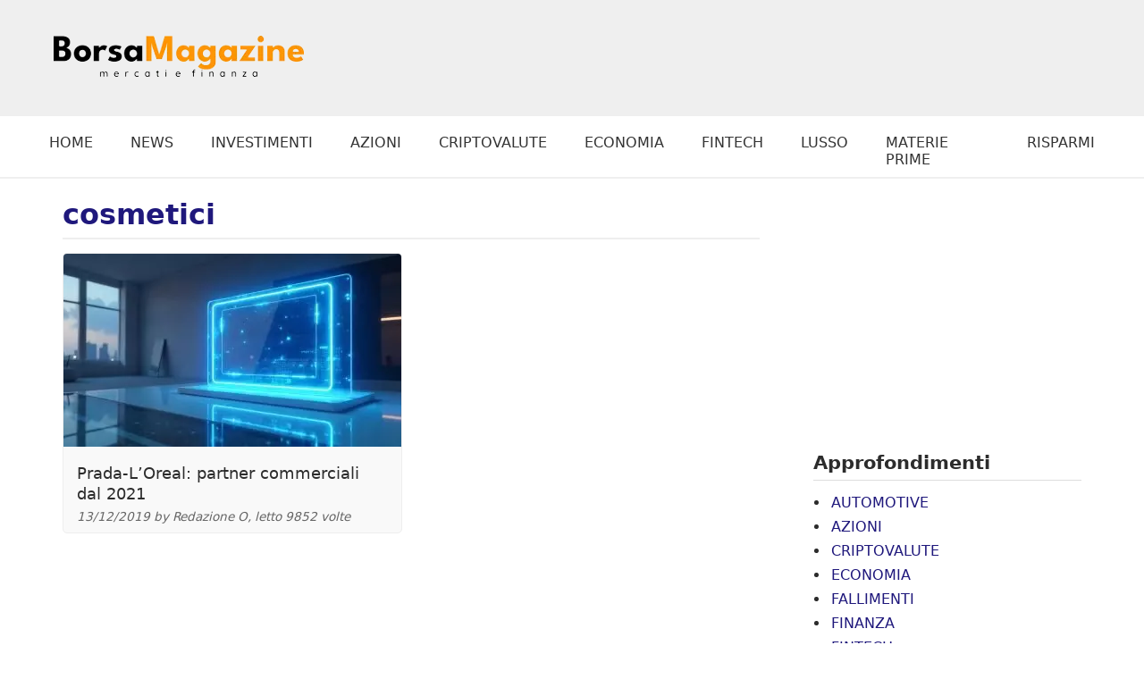

--- FILE ---
content_type: text/html; charset=UTF-8
request_url: https://www.borsamagazine.it/tag/cosmetici/
body_size: 16959
content:
<!DOCTYPE html>
<html lang="it-IT">
<head>
<meta charset="UTF-8">
<meta name="viewport" content="width=device-width, initial-scale=1.0">
<meta name="format-detection" content="telephone=no">
<link rel="icon" href="https://www.borsamagazine.it/wp-content/themes/cm_ultra_theme/assets/favicon.ico" type="image/x-icon">
<title>cosmetici - Borsa Magazine</title>
<meta name='robots' content='index, follow, max-image-preview:large, max-snippet:-1, max-video-preview:-1' />
<style>img:is([sizes="auto" i], [sizes^="auto," i]) { contain-intrinsic-size: 3000px 1500px }</style>
<!-- Google tag (gtag.js) consent mode dataLayer added by Site Kit -->
<script type="text/javascript" id="google_gtagjs-js-consent-mode-data-layer">
/* <![CDATA[ */
window.dataLayer = window.dataLayer || [];function gtag(){dataLayer.push(arguments);}
gtag('consent', 'default', {"ad_personalization":"denied","ad_storage":"denied","ad_user_data":"denied","analytics_storage":"denied","functionality_storage":"denied","security_storage":"denied","personalization_storage":"denied","region":["AT","BE","BG","CH","CY","CZ","DE","DK","EE","ES","FI","FR","GB","GR","HR","HU","IE","IS","IT","LI","LT","LU","LV","MT","NL","NO","PL","PT","RO","SE","SI","SK"],"wait_for_update":500});
window._googlesitekitConsentCategoryMap = {"statistics":["analytics_storage"],"marketing":["ad_storage","ad_user_data","ad_personalization"],"functional":["functionality_storage","security_storage"],"preferences":["personalization_storage"]};
window._googlesitekitConsents = {"ad_personalization":"denied","ad_storage":"denied","ad_user_data":"denied","analytics_storage":"denied","functionality_storage":"denied","security_storage":"denied","personalization_storage":"denied","region":["AT","BE","BG","CH","CY","CZ","DE","DK","EE","ES","FI","FR","GB","GR","HR","HU","IE","IS","IT","LI","LT","LU","LV","MT","NL","NO","PL","PT","RO","SE","SI","SK"],"wait_for_update":500};
/* ]]> */
</script>
<!-- End Google tag (gtag.js) consent mode dataLayer added by Site Kit -->
<link rel="canonical" href="https://www.borsamagazine.it/tag/cosmetici/" />
<meta property="og:locale" content="it_IT" />
<meta property="og:type" content="article" />
<meta property="og:title" content="cosmetici - Borsa Magazine" />
<meta property="og:url" content="https://www.borsamagazine.it/tag/cosmetici/" />
<meta property="og:site_name" content="Borsa Magazine" />
<script type="application/ld+json" class="yoast-schema-graph">{"@context":"https://schema.org","@graph":[{"@type":"CollectionPage","@id":"https://www.borsamagazine.it/tag/cosmetici/","url":"https://www.borsamagazine.it/tag/cosmetici/","name":"cosmetici - Borsa Magazine","isPartOf":{"@id":"https://www.borsamagazine.it/#website"},"primaryImageOfPage":{"@id":"https://www.borsamagazine.it/tag/cosmetici/#primaryimage"},"image":{"@id":"https://www.borsamagazine.it/tag/cosmetici/#primaryimage"},"thumbnailUrl":"https://www.borsamagazine.it/wp-content/uploads/2019/12/prada-loreal-1.jpg","breadcrumb":{"@id":"https://www.borsamagazine.it/tag/cosmetici/#breadcrumb"},"inLanguage":"it-IT"},{"@type":"ImageObject","inLanguage":"it-IT","@id":"https://www.borsamagazine.it/tag/cosmetici/#primaryimage","url":"https://www.borsamagazine.it/wp-content/uploads/2019/12/prada-loreal-1.jpg","contentUrl":"https://www.borsamagazine.it/wp-content/uploads/2019/12/prada-loreal-1.jpg","width":960,"height":720},{"@type":"BreadcrumbList","@id":"https://www.borsamagazine.it/tag/cosmetici/#breadcrumb","itemListElement":[{"@type":"ListItem","position":1,"name":"Home","item":"https://www.borsamagazine.it/"},{"@type":"ListItem","position":2,"name":"cosmetici"}]},{"@type":"WebSite","@id":"https://www.borsamagazine.it/#website","url":"https://www.borsamagazine.it/","name":"Borsa Magazine","description":"Borsa, Finanza, Economia, Mercati","publisher":{"@id":"https://www.borsamagazine.it/#organization"},"alternateName":"BorsaMagazine.it","potentialAction":[{"@type":"SearchAction","target":{"@type":"EntryPoint","urlTemplate":"https://www.borsamagazine.it/?s={search_term_string}"},"query-input":{"@type":"PropertyValueSpecification","valueRequired":true,"valueName":"search_term_string"}}],"inLanguage":"it-IT"},{"@type":"Organization","@id":"https://www.borsamagazine.it/#organization","name":"Borsa Magazine","alternateName":"Borsa Magazine","url":"https://www.borsamagazine.it/","logo":{"@type":"ImageObject","inLanguage":"it-IT","@id":"https://www.borsamagazine.it/#/schema/logo/image/","url":"https://www.borsamagazine.it/wp-content/uploads/2025/03/BorsaMagazine.webp","contentUrl":"https://www.borsamagazine.it/wp-content/uploads/2025/03/BorsaMagazine.webp","width":320,"height":52,"caption":"Borsa Magazine"},"image":{"@id":"https://www.borsamagazine.it/#/schema/logo/image/"}}]}</script>
<link rel='dns-prefetch' href='//www.googletagmanager.com' />
<link rel='dns-prefetch' href='//pagead2.googlesyndication.com' />
<!-- <link rel='stylesheet' id='post-views-counter-frontend-css' href='https://www.borsamagazine.it/wp-content/plugins/post-views-counter/css/frontend.min.css?ver=1.5.9' type='text/css' media='all' /> -->
<!-- <link rel='stylesheet' id='cmplz-general-css' href='https://www.borsamagazine.it/wp-content/plugins/complianz-gdpr-premium/assets/css/cookieblocker.min.css?ver=1762075574' type='text/css' media='all' /> -->
<link rel="stylesheet" type="text/css" href="//www.borsamagazine.it/wp-content/cache/wpfc-minified/e5th4zmx/plxp.css" media="all"/>
<script src='//www.borsamagazine.it/wp-content/cache/wpfc-minified/1fuetvrv/plxp.js' type="text/javascript"></script>
<!-- <script type="text/javascript" src="https://www.borsamagazine.it/wp-content/plugins/complianz-gdpr-premium/pro/tcf-stub/build/index.js?ver=1762075574" id="cmplz-tcf-stub-js"></script> -->
<script type="text/javascript" id="cmplz-tcf-js-extra">
/* <![CDATA[ */
var cmplz_tcf = {"cmp_url":"https:\/\/www.borsamagazine.it\/wp-content\/uploads\/complianz\/","retention_string":"Conservazioni in giorni","undeclared_string":"Non dichiarato","isServiceSpecific":"1","excludedVendors":{"15":15,"66":66,"119":119,"139":139,"141":141,"174":174,"192":192,"262":262,"375":375,"377":377,"387":387,"427":427,"435":435,"512":512,"527":527,"569":569,"581":581,"587":587,"626":626,"644":644,"667":667,"713":713,"733":733,"736":736,"748":748,"776":776,"806":806,"822":822,"836":836,"856":856,"879":879,"882":882,"888":888,"909":909,"970":970,"986":986,"1015":1015,"1018":1018,"1022":1022,"1039":1039,"1078":1078,"1079":1079,"1094":1094,"1149":1149,"1156":1156,"1167":1167,"1173":1173,"1199":1199,"1211":1211,"1216":1216,"1252":1252,"1263":1263,"1294":1294,"1298":1298,"1305":1305,"1342":1342,"1343":1343,"1355":1355,"1365":1365,"1366":1366,"1368":1368,"1371":1371,"1373":1373,"1391":1391,"1405":1405,"1418":1418,"1423":1423,"1425":1425,"1440":1440,"1442":1442,"1482":1482,"1492":1492,"1496":1496,"1503":1503},"purposes":[1,2,3,4,5,6,7,8,9,10,11],"specialPurposes":[1,2,3],"features":[1,2,3],"specialFeatures":[],"publisherCountryCode":"IT","lspact":"N","ccpa_applies":"","ac_mode":"1","debug":"","prefix":"cmplz_"};
/* ]]> */
</script>
<script src='//www.borsamagazine.it/wp-content/cache/wpfc-minified/7l31oldo/plxp.js' type="text/javascript"></script>
<!-- <script defer type="text/javascript" src="https://www.borsamagazine.it/wp-content/plugins/complianz-gdpr-premium/pro/tcf/build/index.js?ver=19bc4da4da0039b340b0" id="cmplz-tcf-js"></script> -->
<!-- Snippet del tag Google (gtag.js) aggiunto da Site Kit -->
<!-- Snippet Google Analytics aggiunto da Site Kit -->
<script type="text/javascript" src="https://www.googletagmanager.com/gtag/js?id=GT-KTBWXFV" id="google_gtagjs-js" async></script>
<script type="text/javascript" id="google_gtagjs-js-after">
/* <![CDATA[ */
window.dataLayer = window.dataLayer || [];function gtag(){dataLayer.push(arguments);}
gtag("set","linker",{"domains":["www.borsamagazine.it"]});
gtag("js", new Date());
gtag("set", "developer_id.dZTNiMT", true);
gtag("config", "GT-KTBWXFV");
window._googlesitekit = window._googlesitekit || {}; window._googlesitekit.throttledEvents = []; window._googlesitekit.gtagEvent = (name, data) => { var key = JSON.stringify( { name, data } ); if ( !! window._googlesitekit.throttledEvents[ key ] ) { return; } window._googlesitekit.throttledEvents[ key ] = true; setTimeout( () => { delete window._googlesitekit.throttledEvents[ key ]; }, 5 ); gtag( "event", name, { ...data, event_source: "site-kit" } ); }; 
/* ]]> */
</script>
<meta name="generator" content="Site Kit by Google 1.166.0" />  <script src="https://cdn.onesignal.com/sdks/web/v16/OneSignalSDK.page.js" defer></script>
<script>
window.OneSignalDeferred = window.OneSignalDeferred || [];
OneSignalDeferred.push(async function(OneSignal) {
await OneSignal.init({
appId: "85b7789d-1a84-4716-9602-ef8076764bd1",
serviceWorkerOverrideForTypical: true,
path: "https://www.borsamagazine.it/wp-content/plugins/onesignal-free-web-push-notifications/sdk_files/",
serviceWorkerParam: { scope: "/wp-content/plugins/onesignal-free-web-push-notifications/sdk_files/push/onesignal/" },
serviceWorkerPath: "OneSignalSDKWorker.js",
});
});
// Unregister the legacy OneSignal service worker to prevent scope conflicts
if (navigator.serviceWorker) {
navigator.serviceWorker.getRegistrations().then((registrations) => {
// Iterate through all registered service workers
registrations.forEach((registration) => {
// Check the script URL to identify the specific service worker
if (registration.active && registration.active.scriptURL.includes('OneSignalSDKWorker.js.php')) {
// Unregister the service worker
registration.unregister().then((success) => {
if (success) {
console.log('OneSignalSW: Successfully unregistered:', registration.active.scriptURL);
} else {
console.log('OneSignalSW: Failed to unregister:', registration.active.scriptURL);
}
});
}
});
}).catch((error) => {
console.error('Error fetching service worker registrations:', error);
});
}
</script>
<style>.cmplz-hidden {
display: none !important;
}</style>
<!-- Meta tag Google AdSense aggiunti da Site Kit -->
<meta name="google-adsense-platform-account" content="ca-host-pub-2644536267352236">
<meta name="google-adsense-platform-domain" content="sitekit.withgoogle.com">
<!-- Fine dei meta tag Google AdSense aggiunti da Site Kit -->
<!-- Snippet Google AdSense aggiunto da Site Kit -->
<script type="text/javascript" async="async" src="https://pagead2.googlesyndication.com/pagead/js/adsbygoogle.js?client=ca-pub-5939963339269747&amp;host=ca-host-pub-2644536267352236" crossorigin="anonymous"></script>
<!-- Termina lo snippet Google AdSense aggiunto da Site Kit -->
<link rel="icon" href="https://www.borsamagazine.it/wp-content/uploads/2025/03/cropped-android-chrome-512x512-1-32x32.webp" sizes="32x32" />
<link rel="icon" href="https://www.borsamagazine.it/wp-content/uploads/2025/03/cropped-android-chrome-512x512-1-192x192.webp" sizes="192x192" />
<link rel="apple-touch-icon" href="https://www.borsamagazine.it/wp-content/uploads/2025/03/cropped-android-chrome-512x512-1-180x180.webp" />
<meta name="msapplication-TileImage" content="https://www.borsamagazine.it/wp-content/uploads/2025/03/cropped-android-chrome-512x512-1-270x270.webp" />
<style>
/* REGOLE GENERALI */
html {
box-sizing: border-box; /* Applica border-box a html... */
}
*, *:before, *:after {
box-sizing: inherit; /* ...e eredita a tutti gli elementi */
}
body {
/* color: #1a1a1a; */
color: #2c2c2c;
font-family: system-ui, -apple-system, BlinkMacSystemFont, "Segoe UI", Roboto, "Helvetica Neue", Arial, sans-serif;
margin: 0;
padding: 0;
background: #fff;
}
h1 {
font-size: clamp(1.8em, 5vw, 3em);   /* Min: 2em (circa 32px), Max: 3em (circa 48px) */
line-height: 1.2;
}
h2 {
font-size: clamp(1.65em, 4.5vw, 2.0em);  /* Min: 1.75em (circa 28px), Max: 2.5em (circa 40px) */
line-height: 1.3;
}
h3 {
font-size: clamp(1.45em, 4vw, 1.8em);   /* Min: 1.5em (circa 24px), Max: 2em (circa 32px) */
line-height: 1.35;
}
h4 {
font-size: clamp(1.3em, 3.5vw, 1.5em);  /* Min: 1.3em (circa 21px), Max: 1.75em (circa 28px) */
line-height: 1.4;
}
h5 {
font-size: clamp(1.1em, 3vw, 1.3em);   /* Min: 1.1em (circa 18px), Max: 1.5em (circa 24px) */
line-height: 1.5;
}
h6 {
font-size: clamp(1em, 2.5vw, 1.1em);   /* Min: 1em (circa 16px), Max: 1.3em (circa 20px) */
line-height: 1.6;
}
/* Stile elegante per i link del menu */
a {
color: #1f187c;
text-decoration: none;
transition: color 0.3s ease;
}
a:hover,
a:focus {
color: #ff9500;
}
</style>
</head>
<body class="archive tag tag-cosmetici tag-2145 wp-theme-cm_ultra_theme">
<style>
/* CSS Completo (Mobile e Desktop - con Overlay Menu) */
/* Stili Generali (Mobile e Desktop - Preesistenti e Invariati) */
#main_header {
background-color: #efefef;
}
.cmultra_container {
display: flex;
justify-content: space-between;
align-items: center;
padding: 10px 20px;
}
.cmultra_element {
height: 50px;
display: flex;
align-items: center;
}
.cmultra_element--left {
width: 300px;
margin-right: 18px;
}
.cmultra_logo {
text-decoration: none;
color: #333;
font-weight: bold;
font-size: 20px;
width:280px;
}
.cmultra_hamburger {
background: none;
border: none;
cursor: pointer;
padding: 10px;
font-size: 30px;
line-height: 1;
color: #333;
text-decoration: none;
display: inline-block;
font-weight:bold;
}
.cmultra_desktop-only {
display: none;
}
.cmultra_mobile-only {
display: block;
}
/* --- STILI OVERLAY MENU MOBILE (GENERALE) --- */
.cmultra_mobile-overlay {
position: fixed; /* Overlay a schermo intero */
top: 0;
left: 0;
width: 100%;
height: 100%;
/* background-color: rgba(0, 0, 0, 0.8); Sfondo nero semi-trasparente */
background-color: rgba(239, 239, 239, 0.96); /* Sfondo nero semi-trasparente */
z-index: 2147483647; /* Sopra a tutto */
overflow-y: auto; /* Scroll se menu lungo */
display: flex; /* Flexbox layout */
flex-direction: column;
align-items: flex-start;
justify-content: flex-start;
transition: opacity 0.1s ease-in-out;
}
.cmultra_mobile-overlay--hidden {
opacity: 0;
visibility: hidden;
}
.cmultra_mobile-overlay--open {
opacity: 1;
visibility: visible;
}
.cmultra_overlay-close-button {
position: absolute;
top: 4px;
right: 20px;
background: none;
border: none;
color: #000000;
font-size: 2em;
cursor: pointer;
padding: 10px;
z-index: 1001;
}
.cmultra_overlay-menu-container {
padding-top: 16px;
padding-left: 2px;
width: 90%;
}
.cmultra_overlay-menu-list {
list-style: none;
padding: 0;
margin: 0;
}
.cmultra_overlay-menu-item {
margin-bottom: 20px;
}
.cmultra_overlay-menu-item a {
display: block;
text-decoration: none;
font-size: 1.4em;
padding: 10px 0;
}
.cmultra-mobile-nav li a {
color: #000000;
display: block;
height: 42px;
font-size: 30px;
margin: 10px 0;
border-bottom: 1px solid #000000;
}  
ul.cmultra-mobile-nav li {
color: #000000; /* Imposta il colore del marker a blu */
}     
/* --- STILI DESKTOP (MEDIA QUERY) - INVARIATI --- */
@media (min-width: 768px) {
/* ... (stili desktop preesistenti - INALTERATI) ... */
.cmultra_mobile-only {
display: none;
}
.cmultra_desktop-only {
display: block;
}
#cmultra_desktopBannerContainer {
width: 728px;
height: 90px;
margin-top: 10px;
margin-bottom: 10px;
padding: 0;
text-align: center;
}
#cmultra_desktopBannerContainer img {
display: block;
width: 100%;
height: auto;
border: 1px solid silver;
}
.cmultra_container {
max-width: 1200px;
margin-left: auto;
margin-right: auto;
}
}
/* --- FINE STILI DESKTOP --- */
/* --- CSS AGGIUNTIVO PER IMPEDIRE SCROLL DEL BODY QUANDO OVERLAY APERTO (OPZIONALE, MA CONSIGLIATO) --- */
body.cmultra_overlay-open-body {
overflow: hidden;
position: fixed;
width: 100%;
}
/* --- STILI MOBILE (MEDIA QUERY) -  --- */
@media (max-width: 767px) {
/* Eventuali stili specifici per MOBILE (larghezza <= 767px) - se ne hai */
/* In questo esempio, potremmo non aver bisogno di stili aggiuntivi specifici per mobile per l'overlay,
perché gli stili generali dell'overlay dovrebbero già funzionare bene su mobile.
Se volessi, potresti aggiungere qui stili *solo* per mobile, se necessario. */
}
/* --- STILI OPZIONALI PER IL MESSAGGIO "MENU MOBILE NON IMPOSTATO" - INALTERATI --- */
.cmultra_no-menu-message {
color: #ffdddd; /* Esempio: colore rosso chiaro per il messaggio di errore */
font-style: italic;
font-size: 1em;
padding: 20px;
text-align: center; /* Centra il testo del messaggio */
}
</style>
<header id="main_header">
<div id="cmultra_header" class="cmultra_container">
<div id="cmultra_logoContainer" class="cmultra_element cmultra_element--left">
<a href="https://www.borsamagazine.it" id="cmultra_logoLink" class="cmultra_logo" title="Borsa Magazine">
<img src="https://www.borsamagazine.it/wp-content/uploads/2025/04/BorsaMagazine2025-280.webp"  alt="Borsa Magazine" class="cmultra_logo" height="46" width="280">
</a>
</div>
<div id="cmultra_desktopBannerContainer" class="cmultra_element cmultra_element--right cmultra_desktop-only">
<ins class="adsbygoogle"
style="display:inline-block;width:728px;height:90px"
data-ad-client="ca-pub-5939963339269747"
data-ad-slot="6986611567"></ins>
<script>
(adsbygoogle = window.adsbygoogle || []).push({});
</script>      </div>
<div id="cmultra_hamburgerContainer" class="cmultra_element cmultra_element--right cmultra_mobile-only">
<a href="#" id="cmultra_hamburgerLink" class="cmultra_hamburger">
☰
</a>
</div>
</div>   
</header>    
<style>
/* Nascondi il container del menu desktop su mobile */
.cmultra-desktop-nav-container {
display: none;
}
@media (min-width: 768px) {
/* Mostra il container in modalità desktop e applica il layout boxed */
.cmultra-desktop-nav-container {
display: block;
/* max-width: 1200px;
margin: 10px auto 0; */
padding: 0 20px;
border-bottom:2px solid #efefef;
}
#cmultra_desktopNav {
max-width: 1200px;
margin: 10px auto 0;
}    
/* Stili per il menu desktop (livello 1) */
.cmultra-desktop-nav {
display: flex;             /* Layout orizzontale */
list-style: none;
margin: 0;
padding: 0;
}
.cmultra-desktop-nav > li {
position: relative;
margin-right: 12px;
text-transform: uppercase;
font-weight: 500;
}
.cmultra-desktop-nav > li:last-child {
margin-right: 0;
}
.cmultra-desktop-nav a {
display: block;
padding: 10px 15px;
color: #333;
text-decoration: none;
}
.cmultra-desktop-nav a:hover,
.cmultra-desktop-nav a:focus {
background-color: #f0f0f0;
}
/* Sottomenu di livello 2 */
.cmultra-desktop-nav li ul {
display: none;             /* Nascondi per default */
position: absolute;
top: 100%;
left: 0;
background: #fff;
border: 1px solid #ddd;
list-style: none;
margin: 0;
padding: 0;
min-width: 200px;
z-index: 100;
}
.cmultra-desktop-nav li:hover > ul {
display: block;            /* Mostra al passaggio del mouse */
}
.cmultra-desktop-nav li ul li {
position: relative;
}
.cmultra-desktop-nav li ul li a {
padding: 10px;
white-space: nowrap;
}
/* Sottomenu di livello 3 */
.cmultra-desktop-nav li ul li ul {
display: none;             /* Nascondi per default */
position: absolute;
top: 0;
left: 100%;
background: #fff;
border: 1px solid #ddd;
list-style: none;
margin: 0;
padding: 0;
min-width: 200px;
z-index: 101;
}
.cmultra-desktop-nav li ul li:hover > ul {
display: block;            /* Mostra al passaggio del mouse */
}
}
</style>  
<div class="cmultra-desktop-nav-container">    
<nav id="cmultra_desktopNav" class="cmultra_desktop-only">
<!-- Il tuo ul fisso -->
<ul id="desktop-menu-container" class="cmultra-desktop-nav">
<li id="menu-item-4813" class="menu-item menu-item-type-custom menu-item-object-custom menu-item-home menu-item-4813"><a href="https://www.borsamagazine.it/">Home</a></li>
<li id="menu-item-4302" class="menu-item menu-item-type-taxonomy menu-item-object-category menu-item-4302"><a href="https://www.borsamagazine.it/news/">News</a></li>
<li id="menu-item-4303" class="menu-item menu-item-type-taxonomy menu-item-object-category menu-item-4303"><a href="https://www.borsamagazine.it/investimenti/">Investimenti</a></li>
<li id="menu-item-4304" class="menu-item menu-item-type-taxonomy menu-item-object-category menu-item-4304"><a href="https://www.borsamagazine.it/azioni/">Azioni</a></li>
<li id="menu-item-4305" class="menu-item menu-item-type-taxonomy menu-item-object-category menu-item-4305"><a href="https://www.borsamagazine.it/criptovalute/">Criptovalute</a></li>
<li id="menu-item-5019" class="menu-item menu-item-type-taxonomy menu-item-object-category menu-item-5019"><a href="https://www.borsamagazine.it/economia/">Economia</a></li>
<li id="menu-item-5020" class="menu-item menu-item-type-taxonomy menu-item-object-category menu-item-5020"><a href="https://www.borsamagazine.it/fintech/">Fintech</a></li>
<li id="menu-item-5021" class="menu-item menu-item-type-taxonomy menu-item-object-category menu-item-5021"><a href="https://www.borsamagazine.it/lusso/">Lusso</a></li>
<li id="menu-item-5022" class="menu-item menu-item-type-taxonomy menu-item-object-category menu-item-5022"><a href="https://www.borsamagazine.it/materie-prime/">Materie Prime</a></li>
<li id="menu-item-5023" class="menu-item menu-item-type-taxonomy menu-item-object-category menu-item-5023"><a href="https://www.borsamagazine.it/risparmi/">Risparmi</a></li>
</ul>
</nav>    
</div>
<div id="cmultra_mobileOverlay" class="cmultra_mobile-overlay cmultra_mobile-overlay--hidden">
<button id="cmultra_overlayCloseButton" class="cmultra_overlay-close-button">✕</button>
<div id="cmultra_overlayMenuContainer" class="cmultra_overlay-menu-container">
<ul class="cmultra-mobile-nav" id="cmultra_mobileMenuContainer">
<li id="menu-item-5445" class="menu-item menu-item-type-custom menu-item-object-custom menu-item-home menu-item-5445"><a href="https://www.borsamagazine.it/">HOME</a></li>
<li id="menu-item-4308" class="menu-item menu-item-type-taxonomy menu-item-object-category menu-item-4308"><a href="https://www.borsamagazine.it/news/">News</a></li>
<li id="menu-item-4309" class="menu-item menu-item-type-taxonomy menu-item-object-category menu-item-4309"><a href="https://www.borsamagazine.it/investimenti/">Investimenti</a></li>
<li id="menu-item-4310" class="menu-item menu-item-type-taxonomy menu-item-object-category menu-item-4310"><a href="https://www.borsamagazine.it/azioni/">Azioni</a></li>
<li id="menu-item-4311" class="menu-item menu-item-type-taxonomy menu-item-object-category menu-item-4311"><a href="https://www.borsamagazine.it/criptovalute/">Criptovalute</a></li>
<li id="menu-item-4312" class="menu-item menu-item-type-taxonomy menu-item-object-category menu-item-4312"><a href="https://www.borsamagazine.it/fallimenti/">Fallimenti</a></li>
</ul>
</div>
</div>
<script>
document.addEventListener('DOMContentLoaded', () => {
const menu = document.getElementById('cmultra_mobileOverlay');
const body = document.body;
const toggleMenu = () => {
menu.classList.toggle('cmultra_mobile-overlay--open');
body.classList.toggle('cmultra_overlay-open-body');
};
document.getElementById('cmultra_hamburgerContainer').addEventListener('click', (e) => {
e.preventDefault();
toggleMenu();
});
document.getElementById('cmultra_overlayCloseButton').addEventListener('click', toggleMenu);
document.addEventListener('keydown', (e) => {
if (e.key === 'Escape') toggleMenu();
});
menu.addEventListener('click', (e) => {
if (e.target === menu) toggleMenu();
});
});
</script>    
<!-- Banner HTML -->
<div 
id="cmultra_bannerContainer_ancorato" 
class="cmultra-banner-container-ancorato">
<button class="cmultra-close-btn-ancorato" id="cmultra_closeBtnAncorato">&times;</button>
<div class="cmultra-banner-ancorato" id="cmultra_bannerContent_ancorato"></div>
</div>
<!-- CSS solo se ci sono banner -->
<style>
.cmultra-banner-container-ancorato {
position: fixed;
bottom: 0;
left: 0;
width: 100%;
height: auto;
min-height: 130px;
display: flex;
justify-content: center;
align-items: center;
background-color: #ffffff;
border-top: 4px solid #f39c12;
box-shadow: 0 -4px 15px rgba(0, 0, 0, 0.1);
z-index: 9999;
opacity: 0;
transform: translateY(100%);
transition: transform 0.4s ease, opacity 0.4s ease;
pointer-events: none;
overflow: visible;
padding-top: 10px;
}
.cmultra-banner-container-ancorato.visible {
opacity: 1;
transform: translateY(0);
pointer-events: auto;
}
.cmultra-close-btn-ancorato {
position: absolute;
top: -18px;
left: 20px;
width: 36px;
height: 36px;
background-color: #ffffff;
color: #f39c12;
border: 2px solid #f39c12;
border-radius: 50%;
font-size: 18px;
font-weight: bold;
display: flex;
justify-content: center;
align-items: center;
cursor: pointer;
box-shadow: 0 2px 6px rgba(0, 0, 0, 0.2);
transition: background-color 0.3s, color 0.3s;
}
.cmultra-close-btn-ancorato:hover {
background-color: #f39c12;
color: #ffffff;
}
.cmultra-banner-ancorato {
display: flex;
justify-content: center;
align-items: center;
font-weight: bold;
border-radius: 12px;
box-shadow: 0 0 10px rgba(0, 0, 0, 0.3);
font-size: 20px;
width: 320px;
height: 90px;
background-color: #f39c12;
color: #fff;
}
@media screen and (min-width: 768px) {
.cmultra-banner-ancorato {
width: 728px;
height: 90px;
}
}
@media screen and (min-width: 1024px) {
.cmultra-banner-ancorato {
width: 970px;
height: 90px;
}
}
@media screen and (min-width: 1921px) {
.cmultra-banner-ancorato {
width: 970px;
height: 250px;
}
}
</style>
<!-- JS solo se ci sono banner -->
<script>
(function () {
const cmultra_banners = {"mobile":"<ins class=\"adsbygoogle\"\n     style=\"display:inline-block;width:320px;height:90px\"\n     data-ad-client=\"ca-pub-5939963339269747\"\n     data-ad-slot=\"4037002250\"><\/ins>\n<script>\n     (adsbygoogle = window.adsbygoogle || []).push({});\n<\/script>","tablet":"<ins class=\"adsbygoogle\"\n     style=\"display:inline-block;width:728px;height:90px\"\n     data-ad-client=\"ca-pub-5939963339269747\"\n     data-ad-slot=\"4161759794\"><\/ins>\n<script>\n     (adsbygoogle = window.adsbygoogle || []).push({});\n<\/script>","desktop":"<ins class=\"adsbygoogle\"\n     style=\"display:inline-block;width:970px;height:90px\"\n     data-ad-client=\"ca-pub-5939963339269747\"\n     data-ad-slot=\"2344947954\"><\/ins>\n<script>\n     (adsbygoogle = window.adsbygoogle || []).push({});\n<\/script>","desktop_large":"<ins class=\"adsbygoogle\"\n     style=\"display:inline-block;width:970px;height:250px\"\n     data-ad-client=\"ca-pub-5939963339269747\"\n     data-ad-slot=\"2946749039\"><\/ins>\n<script>\n     (adsbygoogle = window.adsbygoogle || []).push({});\n<\/script>"};
if (Object.keys(cmultra_banners).length === 0) {
return;
}
const cmultra_banner = document.getElementById('cmultra_bannerContainer_ancorato');
const cmultra_closeBtn = document.getElementById('cmultra_closeBtnAncorato');
const cmultra_bannerContent = document.getElementById('cmultra_bannerContent_ancorato');
let cmultra_hasShownBanner = false;
function cmultra_getBannerCode() {
const width = window.innerWidth;
if (width <= 767 && cmultra_banners.hasOwnProperty('mobile')) {
return cmultra_banners.mobile;
}
if (width >= 768 && width <= 1023 && cmultra_banners.hasOwnProperty('tablet')) {
return cmultra_banners.tablet;
}
if (width >= 1024 && width <= 1920 && cmultra_banners.hasOwnProperty('desktop')) {
return cmultra_banners.desktop;
}
if (width >= 1921 && cmultra_banners.hasOwnProperty('desktop_large')) {
return cmultra_banners.desktop_large;
}
return null;
}
function cmultra_loadBannerContent() {
const bannerCode = cmultra_getBannerCode();
if (bannerCode && cmultra_bannerContent) {
cmultra_bannerContent.innerHTML = bannerCode;
const scripts = cmultra_bannerContent.querySelectorAll('script');
scripts.forEach(oldScript => {
const newScript = document.createElement('script');
if (oldScript.src) {
newScript.src = oldScript.src;
} else {
newScript.textContent = oldScript.innerHTML;
}
document.body.appendChild(newScript);
});
}
}
window.addEventListener('scroll', () => {
const scrollTop = window.scrollY || window.pageYOffset;
if (!cmultra_hasShownBanner && scrollTop > 50) {
cmultra_banner.classList.add('visible');
cmultra_hasShownBanner = true;
cmultra_loadBannerContent();
}
});
cmultra_closeBtn.addEventListener('click', () => {
cmultra_banner.classList.remove('visible');
});
window.addEventListener('resize', () => {
if (cmultra_hasShownBanner) {
cmultra_banner.classList.remove('visible');
cmultra_hasShownBanner = false;
}
});
})();
</script>
<style>
/* --- CSS COMPLETO PER MAIN (INDEX.PHP) - VERSIONE FINALE - SENZA SIDEBAR MOBILE --- */
.cmultra-main {
padding: 20px 0;
}
.cmultra-main_container {
max-width: 1200px;
margin: 0 auto;
display: flex;
flex-direction: column;
}
.cmultra-main_content {
width: 100%;
padding-right: 0;
}
.cmultra-main_row {
margin-bottom: 30px;
}
.cmultra-main_row-title {
font-weight: bold;
margin-bottom: 15px;
border-bottom: 2px solid #eee;
padding-bottom: 5px;
margin-top:0;
}
.cmultra-main_grid {
display: grid;
grid-template-columns: 1fr; /* Default: 1 colonna su mobile, sovrascritto su desktop */
gap: 20px;
padding-left: 0;
padding-right: 0;
}
.cmultra-main_grid_large {
display: grid;
grid-template-columns: 1fr; /* Default: 1 colonna su mobile, sovrascritto su desktop */
gap: 20px;
padding-left: 0;
padding-right: 0;
}
.cmultra-main_article {
background-color: #f9f9f9;
border: 1px solid #eee;
border-radius: 5px;
overflow: hidden;
}
.cmultra-main_article-link {
display: block;
text-decoration: none;
color: inherit;
}
.cmultra-main_article-thumbnail {
display: block;
width: 100%;
height: auto;
border-bottom: 1px solid #eee;
}
.cmultra-main_article-title {
padding: 15px;
font-weight: 400;
margin: 0;
}
.cmultra-main_box-title {        
font-size: 1.1em;
padding-bottom: 0px;
}
.cmultra-main_article-meta {
font-size: 0.85em; /* Rende il testo più piccolo */
color: #666; /* Colore più tenue per meno impatto visivo */
padding: 0 15px 10px;; /* Stesso padding dell'h3 */
margin-top: 5px; /* Un piccolo spazio sopra */
display: flex;
gap: 6px; /* Distanza tra autore, data e visualizzazioni */
flex-wrap: wrap;
font-style: italic;
}
.cmultra-main_article-meta a {
color: #666; /* Link in tinta con il testo */
text-decoration: none;
}
.cmultra-main_article-meta a:hover {
color: #000; /* Cambia colore solo al passaggio del mouse */
}
.cmultra-main_article-author {
}
.cmultra-main_article-views {
display: flex;
align-items: flex-end;
color: #666; /* Colore meno invasivo */
gap: 5px; /* Distanza tra icona e testo */
}
.cmultra-main_article-views svg {
width: 14px;
height: 14px;
stroke: #888; /* Grigio tenue */
}
/* --- MEDIA QUERY DESKTOP (Schermi >= 768px) --- */
@media (min-width: 768px) {
.cmultra-main_container {
flex-direction: row;
justify-content: space-between;
}
.cmultra-main_content {
width: 70%;
padding-right: 30px;
padding-left: 30px;
}
.cmultra_row_large {
width:unset !important;
}
.cmultra-main_grid {
grid-template-columns: repeat(2, 1fr); /* 2 colonne su desktop */
padding-left: 0;
padding-right: 0;
}
.cmultra-main_grid_large {
grid-template-columns: repeat(3, 1fr); /* 2 colonne su desktop */
padding-left: 0;
padding-right: 0;
}
.cmultra-main_row-title {
padding-left: 0;
padding-right: 0;
}
}
/* --- MEDIA QUERY MOBILE (Schermi <= 767px) --- */
@media (max-width: 767px) {
.cmultra-main_grid {
padding-left: 15px;
padding-right: 15px;
}
.cmultra-main_row-title {
padding-left: 15px;
padding-right: 15px;
}
.cmultra-main_content { /* Assicura che il contenuto principale occupi tutta la larghezza su mobile */
width: 100%; /* Forzare la larghezza al 100% su mobile (anche se dovrebbe essere già così di default) */
}
}
/* --- FINE CSS COMPLETO PER MAIN - VERSIONE FINALE - SENZA SIDEBAR MOBILE --- */
</style><style>
.pagination {
display: flex;
justify-content: center;
flex-wrap: wrap;
gap: 4px;
margin: 24px 0;
padding: 0;
list-style: none;
}
.pagination a,
.pagination span.page-numbers {
display: inline-flex;
align-items: center;
justify-content: center;
min-width: 44px;
height: 44px;
padding: 0 12px;
font-size: 14px;
line-height: 1;
border-radius: 4px;
border: 1px solid #ccc;
text-decoration: none;
color: #333;
background-color: #f9f9f9;
transition: background-color 0.2s ease, color 0.2s ease;
}
.pagination a:hover,
.pagination a:focus {
background-color: #333;
color: #fff;
outline: none;
}
.pagination span.page-numbers.current {
background-color: #333;
color: #fff;
font-weight: 600;
cursor: default;
}
.pagination span.page-numbers.dots {
background: none;
border: none;
color: #777;
min-width: auto;
height: auto;
padding: 0;
}
/* Nascondi il testo 'Precedente' / 'Successivo' su mobile */
.pagination .text {
display: none;
}
/* Mostra il testo da tablet in su */
@media (min-width: 600px) {
.pagination {
gap: 8px;
}
.pagination a,
.pagination span.page-numbers {
padding: 0 16px;
font-size: 16px;
}
.pagination .text {
display: inline;
margin: 0 5px;
}
}
</style>
<main class="cmultra-main">
<div class="cmultra-main_container">
<div class="cmultra-main_content">
<section class="cmultra-main_row">
<h2 class="cmultra-main_row-title"><a href="https://www.borsamagazine.it/tag/cosmetici/">cosmetici</a>  </h2>
<div class="cmultra-main_grid">
<article class="cmultra-main_article">
<a href="https://www.borsamagazine.it/news/prada-loreal-partner-commerciali-dal-2021/" class="cmultra-main_article-link">
<img src="https://www.borsamagazine.it/wp-content/uploads/2019/12/prada-loreal-1-378x216.jpg" 
alt="Prada-L&#8217;Oreal: partner commerciali dal 2021"
loading="eager"
decoding="async" style="width:378px; height:216px;">
<h3 class="cmultra-main_article-title cmultra-main_box-title">
Prada-L&#8217;Oreal: partner commerciali dal 2021                            </h3>
</a>
<div class="cmultra-main_article-meta">                            
13/12/2019 by Redazione O, letto 9852 volte
</div>
</article>
</div>
</section>
</div>
<style>
/* --- STILI SIDEBAR --- */
.cmultra-main_sidebar {
width: 100%;
padding-left: 0;
margin-top: 40px;
}
/* Banner della Sidebar */
.cmultra-sidebar_banner {
margin-bottom: 30px;
text-align: center; /* Centra il banner su mobile */
}
.cmultra-sidebar_banner img {
display: block;
max-width: 100%;
height: auto;
border: 1px solid #ddd;
}
/* Titolo del menu della sidebar */
.cmultra-sidebar_menu-title {
font-size: 1.3em;
font-weight: bold;
margin-bottom: 15px;
border-bottom: 1px solid #ddd;
padding-bottom: 5px;
}
/* Lista del menu */
.cmultra-sidebar_menu-list {
list-style: disc;
padding: 0 18px 0;;
margin: 0;
}
/* Elementi del menu */
.cmultra-sidebar_menu-item {
margin-bottom: 8px;
padding-left: 15px;
position: relative;
}
.cmultra-sidebar_menu-list li {
margin-bottom: 8px;
padding-left: 2px;
text-transform: uppercase;
font-weight: 500;
}
.cmultra-sidebar_menu-item::before {
content: "";
position: absolute;
left: 5px;
top: 10px;
width: 5px;
height: 5px;
background-color: #777;
border-radius: 50%;
}
/* --- SEZIONI ARTICOLI --- */
.cmultra-sidebar_section {
margin-top: 30px;
}
.cmultra-sidebar_section-title {
font-size: 1.2em;
font-weight: bold;
margin-bottom: 15px;
border-bottom: 1px solid #ddd;
padding-bottom: 5px;
}
/* Lista articoli */
.cmultra-sidebar_articles {
list-style: none;
padding: 0;
margin: 0;
}
/* 
.cmultra-sidebar_article {
display: flex;
align-items: center;
margin-bottom: 20px;
}
*/
.cmultra-sidebar_article {
display: flex;
align-items: flex-start; /* Allinea il testo in alto rispetto all'immagine */
margin-bottom: 24px;
}    
/* Immagine articolo */
.cmultra-sidebar_article img {
width: 120px;  /* Larghezza fissa */
height: 75px;  /* Altezza maggiore per il formato 16:10 */
object-fit: cover;
margin-right: 12px;
border-radius: 4px;
border: 1px solid #ddd;
}
/* 
.cmultra-sidebar_article-info {
flex: 1;
}
*/
.cmultra-sidebar_article-info {
flex: 1;
display: flex;
flex-direction: column;
justify-content: flex-start; /* Assicura che il testo inizi dall'alto */
}    
/* 
.cmultra-sidebar_article-title {
font-size: 1em;
font-weight: bold;
color: #333;
text-decoration: none;
display: block;
}
*/    
.cmultra-sidebar_article-title {
font-size: 1em;
font-weight: 500;
text-decoration: none;
display: block;
margin: 0; /* Rimuove eventuali margini extra */
padding: 0;
}    
.cmultra-sidebar_article-title:hover {
text-decoration: underline;
}
/* 
.cmultra-sidebar_article-date {
font-size: 0.85em;
color: #777;
}
.cmultra-sidebar_article-date {
font-size: 0.85em;
color: #777;
margin-top: 2px;
}     
*/
/* --- MEDIA QUERY DESKTOP (Schermi >= 768px) --- */
@media (min-width: 768px) {
.cmultra-main_sidebar {
width: 30%; /* Mantiene la sidebar al 30% */
padding-left: 30px;
padding-right: 30px;
display: block; /* Forza la sidebar a essere VISIBILE su desktop */
margin-top: 0;
}
}
/* --- MEDIA QUERY MOBILE (Schermi <= 767px) --- */
@media (max-width: 767px) {
.cmultra-sidebar_categories-list { /* Aggiunta padding laterale per lista categorie mobile */
padding-left: 20px;
}
.cmultra-main_sidebar { /* Nasconde la sidebar su mobile */
display: none;
}
}
</style>
<aside class="cmultra-main_sidebar">
<div id="cmultra_sidebarBanner" class="cmultra-sidebar_banner">
<ins class="adsbygoogle"
style="display:inline-block;width:300px;height:250px"
data-ad-client="ca-pub-5939963339269747"
data-ad-slot="1335092967"></ins>
<script>
(adsbygoogle = window.adsbygoogle || []).push({});
</script>    </div>
<div id="cmultra_sidebarMenu" class="cmultra-sidebar_menu">
<h3 class="cmultra-sidebar_menu-title">
Approfondimenti        </h3>
<!--  Questo è il wrapper ul che resta fisso -->
<ul class="cmultra-sidebar_menu-list" id="cmultra_sidebarMenuContainer">
<li id="menu-item-5001" class="menu-item menu-item-type-taxonomy menu-item-object-category menu-item-5001"><a href="https://www.borsamagazine.it/automotive/">Automotive</a></li>
<li id="menu-item-5002" class="menu-item menu-item-type-taxonomy menu-item-object-category menu-item-5002"><a href="https://www.borsamagazine.it/azioni/">Azioni</a></li>
<li id="menu-item-5003" class="menu-item menu-item-type-taxonomy menu-item-object-category menu-item-5003"><a href="https://www.borsamagazine.it/criptovalute/">Criptovalute</a></li>
<li id="menu-item-5004" class="menu-item menu-item-type-taxonomy menu-item-object-category menu-item-5004"><a href="https://www.borsamagazine.it/economia/">Economia</a></li>
<li id="menu-item-5005" class="menu-item menu-item-type-taxonomy menu-item-object-category menu-item-5005"><a href="https://www.borsamagazine.it/fallimenti/">Fallimenti</a></li>
<li id="menu-item-5006" class="menu-item menu-item-type-taxonomy menu-item-object-category menu-item-5006"><a href="https://www.borsamagazine.it/finanza/">Finanza</a></li>
<li id="menu-item-5007" class="menu-item menu-item-type-taxonomy menu-item-object-category menu-item-5007"><a href="https://www.borsamagazine.it/fintech/">Fintech</a></li>
<li id="menu-item-5008" class="menu-item menu-item-type-taxonomy menu-item-object-category menu-item-5008"><a href="https://www.borsamagazine.it/fisco/">Fisco</a></li>
<li id="menu-item-5009" class="menu-item menu-item-type-taxonomy menu-item-object-category menu-item-5009"><a href="https://www.borsamagazine.it/forex/">Forex</a></li>
<li id="menu-item-5010" class="menu-item menu-item-type-taxonomy menu-item-object-category menu-item-5010"><a href="https://www.borsamagazine.it/guide/">Guide per Investitori</a></li>
<li id="menu-item-5011" class="menu-item menu-item-type-taxonomy menu-item-object-category menu-item-5011"><a href="https://www.borsamagazine.it/investimenti/">Investimenti</a></li>
<li id="menu-item-5012" class="menu-item menu-item-type-taxonomy menu-item-object-category menu-item-5012"><a href="https://www.borsamagazine.it/lusso/">Lusso</a></li>
<li id="menu-item-5013" class="menu-item menu-item-type-taxonomy menu-item-object-category menu-item-5013"><a href="https://www.borsamagazine.it/materie-prime/">Materie Prime</a></li>
<li id="menu-item-5014" class="menu-item menu-item-type-taxonomy menu-item-object-category menu-item-5014"><a href="https://www.borsamagazine.it/news/">News</a></li>
<li id="menu-item-5015" class="menu-item menu-item-type-taxonomy menu-item-object-category menu-item-5015"><a href="https://www.borsamagazine.it/quotazioni/">Quotazioni</a></li>
<li id="menu-item-5016" class="menu-item menu-item-type-taxonomy menu-item-object-category menu-item-5016"><a href="https://www.borsamagazine.it/risparmi/">Risparmi</a></li>
<li id="menu-item-5017" class="menu-item menu-item-type-taxonomy menu-item-object-category menu-item-5017"><a href="https://www.borsamagazine.it/tecnologia/">Tecnologia</a></li>
<li id="menu-item-5018" class="menu-item menu-item-type-taxonomy menu-item-object-category menu-item-5018"><a href="https://www.borsamagazine.it/trading/">Trading</a></li>
</ul>
</div>
<!-- Articoli più letti -->
<div class="cmultra-sidebar_section">
<h3 class="cmultra-sidebar_section-title">Articoli più letti</h3>
<ul class="cmultra-sidebar_articles">
<li class="cmultra-sidebar_article"><a href="https://www.borsamagazine.it/materie-prime/prezioso-minerale-italia/"><img src="https://www.borsamagazine.it/wp-content/uploads/2019/07/Ichnusaite-120x75.webp" alt="Più raro dei diamanti: il prezioso minerale è in Italia"></a><div class="cmultra-sidebar_article-info"><a href="https://www.borsamagazine.it/materie-prime/prezioso-minerale-italia/" class="cmultra-sidebar_article-title">Più raro dei diamanti: il prezioso minerale è in Italia</a></div></li><li class="cmultra-sidebar_article"><a href="https://www.borsamagazine.it/materie-prime/giacimenti-di-petrolio-in-italia-dove-e-quanto-ne-viene-estratto/"><img src="https://www.borsamagazine.it/wp-content/uploads/2024/11/giacimenti-petrolio-italia-120x75.webp" alt="Giacimenti di petrolio in Italia: dove e quanto ne viene estratto?"></a><div class="cmultra-sidebar_article-info"><a href="https://www.borsamagazine.it/materie-prime/giacimenti-di-petrolio-in-italia-dove-e-quanto-ne-viene-estratto/" class="cmultra-sidebar_article-title">Giacimenti di petrolio in Italia: dove e quanto ne viene estratto?</a></div></li><li class="cmultra-sidebar_article"><a href="https://www.borsamagazine.it/news/stipendi-rai-quanto-guadagnano-i-presentatori-la-classifica/"><img src="https://www.borsamagazine.it/wp-content/uploads/2020/01/rai-3-120x75.jpg" alt="Stipendi Rai: quanto guadagnano i presentatori? La classifica"></a><div class="cmultra-sidebar_article-info"><a href="https://www.borsamagazine.it/news/stipendi-rai-quanto-guadagnano-i-presentatori-la-classifica/" class="cmultra-sidebar_article-title">Stipendi Rai: quanto guadagnano i presentatori? La classifica</a></div></li><li class="cmultra-sidebar_article"><a href="https://www.borsamagazine.it/analisi-statistiche/la-top-10-delle-squadre-di-calcio-piu-indebitate-ditalia/"><img src="https://www.borsamagazine.it/wp-content/uploads/2021/05/squadre-di-calcio-piu-indebitate-120x75.jpg" alt="La Top 10 delle squadre di calcio più indebitate d&#039;Italia"></a><div class="cmultra-sidebar_article-info"><a href="https://www.borsamagazine.it/analisi-statistiche/la-top-10-delle-squadre-di-calcio-piu-indebitate-ditalia/" class="cmultra-sidebar_article-title">La Top 10 delle squadre di calcio più indebitate d&#039;Italia</a></div></li><li class="cmultra-sidebar_article"><a href="https://www.borsamagazine.it/news/Crollo-delle-Borse-oggi-7-aprile-2025-mercati-globali-in-perdita-tra-timori-di-recessione-e-guerra-dei-dazi/"><img src="https://www.borsamagazine.it/wp-content/uploads/2025/04/Crollo-delle-Borse-oggi-7-aprile-2025-mercati-globali-in-perdita-tra-timori-di-recessione-e-guerra-dei-dazi-120x75.webp" alt="Crollo delle Borse oggi, 7 aprile 2025: mercati globali in perdita tra timori di recessione e guerra dei dazi"></a><div class="cmultra-sidebar_article-info"><a href="https://www.borsamagazine.it/news/Crollo-delle-Borse-oggi-7-aprile-2025-mercati-globali-in-perdita-tra-timori-di-recessione-e-guerra-dei-dazi/" class="cmultra-sidebar_article-title">Crollo delle Borse oggi, 7 aprile 2025: mercati globali in perdita tra timori di recessione e guerra dei dazi</a></div></li>        </ul>
</div>
<!-- Ultimi articoli -->
<div class="cmultra-sidebar_section">
<h3 class="cmultra-sidebar_section-title">Ultimi Articoli</h3>
<ul class="cmultra-sidebar_articles">
<li class="cmultra-sidebar_article"><a href="https://www.borsamagazine.it/quotazioni/Analisi-dell-apertura-dei-mercati-asiatici-del-27-novembre-2025-crescita-e-sfide/"><img src="https://www.borsamagazine.it/wp-content/uploads/2025/04/borsa-magazine-andamento-mercati-positivo-19-120x75.webp" alt="Analisi dell&#039;apertura dei mercati asiatici del 27 novembre 2025: crescita e sfide"></a><div class="cmultra-sidebar_article-info"><a href="https://www.borsamagazine.it/quotazioni/Analisi-dell-apertura-dei-mercati-asiatici-del-27-novembre-2025-crescita-e-sfide/" class="cmultra-sidebar_article-title">Analisi dell&#039;apertura dei mercati asiatici del 27 novembre 2025: crescita e sfide</a></div></li><li class="cmultra-sidebar_article"><a href="https://www.borsamagazine.it/quotazioni/Mercati-usa-del-26-novembre-2025-analisi-della-chiusura-e-prospettive-future/"><img src="https://www.borsamagazine.it/wp-content/uploads/2025/04/borsa-magazine-andamento-mercati-positivo-20-120x75.webp" alt="Mercati usa del 26 novembre 2025: analisi della chiusura e prospettive future"></a><div class="cmultra-sidebar_article-info"><a href="https://www.borsamagazine.it/quotazioni/Mercati-usa-del-26-novembre-2025-analisi-della-chiusura-e-prospettive-future/" class="cmultra-sidebar_article-title">Mercati usa del 26 novembre 2025: analisi della chiusura e prospettive future</a></div></li><li class="cmultra-sidebar_article"><a href="https://www.borsamagazine.it/quotazioni/Risultati-dei-mercati-europei-al-26-novembre-2025-analisi-e-prospettive/"><img src="https://www.borsamagazine.it/wp-content/uploads/2025/04/borsa-magazine-andamento-mercati-positivo-9-120x75.webp" alt="Risultati dei mercati europei al 26 novembre 2025: analisi e prospettive"></a><div class="cmultra-sidebar_article-info"><a href="https://www.borsamagazine.it/quotazioni/Risultati-dei-mercati-europei-al-26-novembre-2025-analisi-e-prospettive/" class="cmultra-sidebar_article-title">Risultati dei mercati europei al 26 novembre 2025: analisi e prospettive</a></div></li><li class="cmultra-sidebar_article"><a href="https://www.borsamagazine.it/quotazioni/Apertura-mercati-usa-del-26-novembre-2025-analisi-delle-performance-degli-indici-principali/"><img src="https://www.borsamagazine.it/wp-content/uploads/2025/04/borsa-magazine-andamento-mercati-positivo-10-120x75.webp" alt="Apertura mercati usa del 26 novembre 2025: analisi delle performance degli indici principali"></a><div class="cmultra-sidebar_article-info"><a href="https://www.borsamagazine.it/quotazioni/Apertura-mercati-usa-del-26-novembre-2025-analisi-delle-performance-degli-indici-principali/" class="cmultra-sidebar_article-title">Apertura mercati usa del 26 novembre 2025: analisi delle performance degli indici principali</a></div></li><li class="cmultra-sidebar_article"><a href="https://www.borsamagazine.it/quotazioni/Stabilita-nei-mercati-europei-il-26-novembre-2025-analisi-dettagliata/"><img src="https://www.borsamagazine.it/wp-content/uploads/2025/04/borsa-magazine-andamento-mercati-positivo-7-120x75.webp" alt="Stabilità nei mercati europei il 26 novembre 2025: analisi dettagliata"></a><div class="cmultra-sidebar_article-info"><a href="https://www.borsamagazine.it/quotazioni/Stabilita-nei-mercati-europei-il-26-novembre-2025-analisi-dettagliata/" class="cmultra-sidebar_article-title">Stabilità nei mercati europei il 26 novembre 2025: analisi dettagliata</a></div></li>        </ul>
</div>
</aside>
</div>
</main>
<style>
/* --- STILI FOOTER (MOBILE FIRST - Stili Predefiniti per Mobile) - MODIFICATI PER NUOVE RICHIESTE --- */
footer {
width: 100%;
background-color: #3a3a3a;
padding: 20px;
color: #f5f5f5;
font-size: 0.9em;
text-align: center; /* Default a centro su mobile */
}
.cmultra_footer-container {
width: 100%;
max-width: 1200px;
margin-left: auto;
margin-right: auto;
padding: 20px 0;
display: flex;          /* Attiva Flexbox anche su mobile (per controllo colonne) */
flex-direction: column;   /* Colonne in verticale su mobile (default) */
align-items: center;      /* Allinea gli elementi al centro orizzontalmente su mobile (logo e info) */
}
.cmultra_footer-column {
margin-bottom: 30px;
padding: 0 20px;
width: 100%;            /* Larghezza colonne piena su mobile (per stacking verticale) */
}
.cmultra_footer-column--logo { /* Stili specifici per la colonna del logo */
/* Nessuno stile specifico per ora */
}
.cmultra_footer-column--menu { /* **NUOVO: Nasconde le colonne menu su mobile** */
display: none;           /* **NASCONDE le colonne con i menu su mobile** */
}
.cmultra_footer-logo {
display: inline-block;
text-decoration: none;
color: #f5f5f5;
font-weight: bold;
font-size: 1.5em;
}
.cmultra_footer-company-info { /* **NUOVO: Stili per il contenitore delle info azienda** */
margin-top: 20px;        /* Spazio sopra il testo informativo dal logo */
font-size: 0.85em;       /* Dimensione del testo informativo (leggermente più piccolo del testo base del footer) */
color: #f5f5f5;              /* Colore del testo informativo (grigio più chiaro) */
line-height: 1.5;         /* Interlinea per il testo informativo */
}
.cmultra_footer-company-info p { /* Stili per i paragrafi dentro .cmultra_footer-company-info */
margin-bottom: 5px;      /* Spazio tra i paragrafi delle info azienda */
}
.cmultra_footer-column-title {
font-size: 1.1em;
font-weight: bold;
margin-bottom: 15px;
text-transform: uppercase;
letter-spacing: 0.5px;
}
.cmultra_footer-menu-list {
list-style: none;
padding: 0;
margin: 0;
}
.cmultra_footer-menu-item {
margin-bottom: 10px;
}
.cmultra_footer-menu-item a {
display: block;
color: #f5f5f5;
text-decoration: none;
padding: 8px 0;
border-bottom: 1px solid #ddd;
}
.cmultra_footer-menu-item a:hover {
color: #f5f5f5;
}
.cmultra_footer-copyright { /* **NUOVO: Stili per la riga di copyright** */
padding: 20px;           /* Padding per la riga di copyright (alto e basso) */
color: #f5f5f5;              /* Colore del testo copyright (grigio medio) */
font-size: 0.8em;        /* Dimensione del testo copyright (più piccolo) */
text-align: center;      /* Allinea il testo del copyright al centro */
border-top: 1px solid #ddd; /* Linea di separazione sopra la riga copyright (esempio) */
}
/* --- STILI FOOTER DESKTOP (MEDIA QUERY) - Layout a 3 Colonne Affiancate - INALTERATI --- */
@media (min-width: 768px) {
footer {
text-align: left;
padding: 40px 20px;
}
.cmultra_footer-container {
display: flex;
flex-direction: row;
justify-content: space-between;
align-items: flex-start;
padding: 40px 0;
align-items: flex-start; /* RIALINEA a flex-start su desktop (se necessario) */
text-align: left;        /* Forza l'allineamento a sinistra del testo dentro il container su desktop */
flex-wrap: nowrap;      /* Assicura che le colonne non vadano a capo su desktop (se non lo desideri) */
align-items: flex-start; /* Forza l'allineamento degli items all'inizio del container */
}
.cmultra_footer-column {
width: 30%;
margin-bottom: 0;
padding: 0;
display: block;      /* **RIMUOVI `display:none` per le colonne menu su desktop** (in realtà non serve, ma per chiarezza) */
}
.cmultra_footer-column--menu {
display: block;        /* **RENDI VISIBILI le colonne menu su desktop** (sovrascrive `display: none` mobile) */
}
/* Se volessi una spaziatura *tra* le colonne anche su desktop, potresti usare: */
/* .cmultra_footer-column + .cmultra_footer-column { margin-left: 3%; }  // Esempio: 3% di spazio tra colonne */
.cmultra_footer-logo {
font-size: 1.8em;
}
.cmultra_footer-column-title {
font-size: 1.2em;
}
}
/* --- FINE STILI FOOTER --- */  
</style>
<footer>
<div id="cmultra_footerContainer" class="cmultra_footer-container">
<div id="cmultra_footerColumn1" class="cmultra_footer-column cmultra_footer-column--logo">
<h3 class="cmultra_footer-column-title cmultra_footer_nome_sito">Borsa Magazine</h3>
<div class="cmultra_footer-company-info"> 
<p id="cmultra_footer-company-info-azienda">MR Circuito Editoriale</p>
<p id="cmultra_footer-company-info-indirizzo">Roma - Milano</p>
<p id="cmultra_footer-company-info-piva">Partita IVA: 15569351008</p>
</div>
</div>
<div id="cmultra_footerColumn2" class="cmultra_footer-column cmultra_footer-column--menu">
<h3 class="cmultra_footer-column-title cmultra_footer_titolo_col1">Informazioni</h3>
<div class="cmultra_footer_list_1">  <ul class="cmultra_footer-menu-list cmultra_footer_list1">
<li class="cmultra_footer-menu-item"><a href="/Contatti/">Contatti</a></li>
<li class="cmultra_footer-menu-item"><a href="/Chi-Siamo/">Chi Siamo</a></li>
<li class="cmultra_footer-menu-item"><a href="/Il-nostro-network/">Network</a></li>
</ul></div>
</div>
<div id="cmultra_footerColumn3" class="cmultra_footer-column cmultra_footer-column--menu">
<h3 class="cmultra_footer-column-title cmultra_footer_titolo_col2">Legal</h3>
<div class="cmultra_footer_list_2">  <ul class="cmultra_footer-menu-list cmultra_footer_list1">
<li class="cmultra_footer-menu-item"><a href="/privacy-policy/">Privacy Policy</a></li>
<li class="cmultra_footer-menu-item"><a href="/Cookies/">Cookies Policy</a></li>
<li class="cmultra_footer-menu-item"><a href="/Dichiarazione-di-non-responsabilita-Disclaimer/">Disclaimer, Testi e Immagini</a></li>
</ul></div>
</div>
</div>
<div id="cmultra_footerCopyright" class="cmultra_footer-copyright">  © 2025 Borsa Magazine  - Tutti i diritti riservati. </div>
</footer>
<script type="speculationrules">
{"prefetch":[{"source":"document","where":{"and":[{"href_matches":"\/*"},{"not":{"href_matches":["\/wp-*.php","\/wp-admin\/*","\/wp-content\/uploads\/*","\/wp-content\/*","\/wp-content\/plugins\/*","\/wp-content\/themes\/cm_ultra_theme\/*","\/*\\?(.+)"]}},{"not":{"selector_matches":"a[rel~=\"nofollow\"]"}},{"not":{"selector_matches":".no-prefetch, .no-prefetch a"}}]},"eagerness":"conservative"}]}
</script>
<!-- Consent Management powered by Complianz | GDPR/CCPA Cookie Consent https://wordpress.org/plugins/complianz-gdpr -->
<div id="cmplz-cookiebanner-container"><div class="cmplz-cookiebanner cmplz-hidden banner-1 Banner-A optin cmplz-center cmplz-categories-type-view-preferences" aria-modal="true" data-nosnippet="true" role="dialog" aria-live="polite" aria-labelledby="cmplz-header-1-optin" aria-describedby="cmplz-message-1-optin">
<div class="cmplz-header">
<div class="cmplz-logo"><img width="96" height="96" src="https://www.borsamagazine.it/wp-content/uploads/2025/04/borsamagazine96px.webp" class="attachment-cmplz_banner_image size-cmplz_banner_image" alt="Borsa Magazine" decoding="async" loading="lazy" /></div>
<div class="cmplz-title" id="cmplz-header-1-optin">Gestisci la tua privacy</div>
<div class="cmplz-close" tabindex="0" role="button" aria-label="Chiudere dialogo">
<svg aria-hidden="true" focusable="false" data-prefix="fas" data-icon="times" class="svg-inline--fa fa-times fa-w-11" role="img" xmlns="http://www.w3.org/2000/svg" viewBox="0 0 352 512"><path fill="currentColor" d="M242.72 256l100.07-100.07c12.28-12.28 12.28-32.19 0-44.48l-22.24-22.24c-12.28-12.28-32.19-12.28-44.48 0L176 189.28 75.93 89.21c-12.28-12.28-32.19-12.28-44.48 0L9.21 111.45c-12.28 12.28-12.28 32.19 0 44.48L109.28 256 9.21 356.07c-12.28 12.28-12.28 32.19 0 44.48l22.24 22.24c12.28 12.28 32.2 12.28 44.48 0L176 322.72l100.07 100.07c12.28 12.28 32.2 12.28 44.48 0l22.24-22.24c12.28-12.28 12.28-32.19 0-44.48L242.72 256z"></path></svg>
</div>
</div>
<div class="cmplz-divider cmplz-divider-header"></div>
<div class="cmplz-body">
<div class="cmplz-message" id="cmplz-message-1-optin"><p>Per fornire le migliori esperienze, noi e i nostri partner utilizziamo tecnologie come i cookie per memorizzare e/o accedere alle informazioni del dispositivo. Il consenso a queste tecnologie permetterà a noi e ai nostri partner di elaborare dati personali come il comportamento durante la navigazione o gli ID univoci su questo sito e di mostrare annunci (non) personalizzati. Non acconsentire o ritirare il consenso può influire negativamente su alcune caratteristiche e funzioni.</p><p>Clicca qui sotto per acconsentire a quanto sopra o per fare scelte dettagliate.&nbsp;Le tue scelte saranno applicate solamente a questo sito.&nbsp;È possibile modificare le impostazioni in qualsiasi momento, compreso il ritiro del consenso, utilizzando i pulsanti della Cookie Policy o cliccando sul pulsante di gestione del consenso nella parte inferiore dello schermo.</p></div>
<!-- categories start -->
<div class="cmplz-categories">
<details class="cmplz-category cmplz-functional" >
<summary>
<span class="cmplz-category-header">
<span class="cmplz-category-title">Funzionale</span>
<span class='cmplz-always-active'>
<span class="cmplz-banner-checkbox">
<input type="checkbox"
id="cmplz-functional-optin"
data-category="cmplz_functional"
class="cmplz-consent-checkbox cmplz-functional"
size="40"
value="1"/>
<label class="cmplz-label" for="cmplz-functional-optin"><span class="screen-reader-text">Funzionale</span></label>
</span>
Sempre attivo							</span>
<span class="cmplz-icon cmplz-open">
<svg xmlns="http://www.w3.org/2000/svg" viewBox="0 0 448 512"  height="18" ><path d="M224 416c-8.188 0-16.38-3.125-22.62-9.375l-192-192c-12.5-12.5-12.5-32.75 0-45.25s32.75-12.5 45.25 0L224 338.8l169.4-169.4c12.5-12.5 32.75-12.5 45.25 0s12.5 32.75 0 45.25l-192 192C240.4 412.9 232.2 416 224 416z"/></svg>
</span>
</span>
</summary>
<div class="cmplz-description">
<span class="cmplz-description-functional">L'archiviazione tecnica o l'accesso sono strettamente necessari al fine legittimo di consentire l'uso di un servizio specifico esplicitamente richiesto dall'abbonato o dall'utente, o al solo scopo di effettuare la trasmissione di una comunicazione su una rete di comunicazione elettronica.</span>
</div>
</details>
<details class="cmplz-category cmplz-preferences" >
<summary>
<span class="cmplz-category-header">
<span class="cmplz-category-title">Preferenze</span>
<span class="cmplz-banner-checkbox">
<input type="checkbox"
id="cmplz-preferences-optin"
data-category="cmplz_preferences"
class="cmplz-consent-checkbox cmplz-preferences"
size="40"
value="1"/>
<label class="cmplz-label" for="cmplz-preferences-optin"><span class="screen-reader-text">Preferenze</span></label>
</span>
<span class="cmplz-icon cmplz-open">
<svg xmlns="http://www.w3.org/2000/svg" viewBox="0 0 448 512"  height="18" ><path d="M224 416c-8.188 0-16.38-3.125-22.62-9.375l-192-192c-12.5-12.5-12.5-32.75 0-45.25s32.75-12.5 45.25 0L224 338.8l169.4-169.4c12.5-12.5 32.75-12.5 45.25 0s12.5 32.75 0 45.25l-192 192C240.4 412.9 232.2 416 224 416z"/></svg>
</span>
</span>
</summary>
<div class="cmplz-description">
<span class="cmplz-description-preferences">L'archiviazione tecnica o l'accesso sono necessari per lo scopo legittimo di memorizzare le preferenze che non sono richieste dall'abbonato o dall'utente.</span>
</div>
</details>
<details class="cmplz-category cmplz-statistics" >
<summary>
<span class="cmplz-category-header">
<span class="cmplz-category-title">Statistiche</span>
<span class="cmplz-banner-checkbox">
<input type="checkbox"
id="cmplz-statistics-optin"
data-category="cmplz_statistics"
class="cmplz-consent-checkbox cmplz-statistics"
size="40"
value="1"/>
<label class="cmplz-label" for="cmplz-statistics-optin"><span class="screen-reader-text">Statistiche</span></label>
</span>
<span class="cmplz-icon cmplz-open">
<svg xmlns="http://www.w3.org/2000/svg" viewBox="0 0 448 512"  height="18" ><path d="M224 416c-8.188 0-16.38-3.125-22.62-9.375l-192-192c-12.5-12.5-12.5-32.75 0-45.25s32.75-12.5 45.25 0L224 338.8l169.4-169.4c12.5-12.5 32.75-12.5 45.25 0s12.5 32.75 0 45.25l-192 192C240.4 412.9 232.2 416 224 416z"/></svg>
</span>
</span>
</summary>
<div class="cmplz-description">
<span class="cmplz-description-statistics">L'archiviazione tecnica o l'accesso che viene utilizzato esclusivamente per scopi statistici.</span>
<span class="cmplz-description-statistics-anonymous">L'archiviazione tecnica o l'accesso che viene utilizzato esclusivamente per scopi statistici anonimi. Senza un mandato di comparizione, una conformità volontaria da parte del vostro Fornitore di Servizi Internet, o ulteriori registrazioni da parte di terzi, le informazioni memorizzate o recuperate per questo scopo da sole non possono di solito essere utilizzate per l'identificazione.</span>
</div>
</details>
<details class="cmplz-category cmplz-marketing" >
<summary>
<span class="cmplz-category-header">
<span class="cmplz-category-title">Marketing</span>
<span class="cmplz-banner-checkbox">
<input type="checkbox"
id="cmplz-marketing-optin"
data-category="cmplz_marketing"
class="cmplz-consent-checkbox cmplz-marketing"
size="40"
value="1"/>
<label class="cmplz-label" for="cmplz-marketing-optin"><span class="screen-reader-text">Marketing</span></label>
</span>
<span class="cmplz-icon cmplz-open">
<svg xmlns="http://www.w3.org/2000/svg" viewBox="0 0 448 512"  height="18" ><path d="M224 416c-8.188 0-16.38-3.125-22.62-9.375l-192-192c-12.5-12.5-12.5-32.75 0-45.25s32.75-12.5 45.25 0L224 338.8l169.4-169.4c12.5-12.5 32.75-12.5 45.25 0s12.5 32.75 0 45.25l-192 192C240.4 412.9 232.2 416 224 416z"/></svg>
</span>
</span>
</summary>
<div class="cmplz-description">
<span class="cmplz-description-marketing">L'archiviazione tecnica o l'accesso sono necessari per creare profili di utenti per inviare pubblicità, o per tracciare l'utente su un sito web o su diversi siti web per scopi di marketing simili.</span>
</div>
</details>
</div><!-- categories end -->
<div class="cmplz-categories cmplz-tcf">
<div class="cmplz-category cmplz-statistics">
<div class="cmplz-category-header">
<div class="cmplz-title">Statistiche</div>
<div class='cmplz-always-active'></div>
<p class="cmplz-description"></p>
</div>
</div>
<div class="cmplz-category cmplz-marketing">
<div class="cmplz-category-header">
<div class="cmplz-title">Marketing</div>
<div class='cmplz-always-active'></div>
<p class="cmplz-description"></p>
</div>
</div>
<div class="cmplz-category cmplz-features">
<div class="cmplz-category-header">
<div class="cmplz-title">Funzionalità</div>
<div class='cmplz-always-active'>Sempre attivo</div>
<p class="cmplz-description"></p>
</div>
</div>
<div class="cmplz-category cmplz-specialfeatures">
<div class="cmplz-category-header">
<div class="cmplz-title"></div>
<div class='cmplz-always-active'></div>
</div>
</div>
<div class="cmplz-category cmplz-specialpurposes">
<div class="cmplz-category-header">
<div class="cmplz-title"></div>
<div class='cmplz-always-active'>Sempre attivo</div>
</div>
</div>
</div>
</div>
<div class="cmplz-links cmplz-information">
<ul>
<li><a class="cmplz-link cmplz-manage-options cookie-statement" href="#" data-relative_url="#cmplz-manage-consent-container">Gestisci opzioni</a></li>
<li><a class="cmplz-link cmplz-manage-third-parties cookie-statement" href="#" data-relative_url="#cmplz-cookies-overview">Gestisci servizi</a></li>
<li><a class="cmplz-link cmplz-manage-vendors tcf cookie-statement" href="#" data-relative_url="#cmplz-tcf-wrapper">Gestisci {vendor_count} fornitori</a></li>
<li><a class="cmplz-link cmplz-external cmplz-read-more-purposes tcf" target="_blank" rel="noopener noreferrer nofollow" href="https://cookiedatabase.org/tcf/purposes/" aria-label="Read more about TCF purposes on Cookie Database">Per saperne di più su questi scopi</a></li>
</ul>
</div>
<div class="cmplz-divider cmplz-footer"></div>
<div class="cmplz-buttons">
<button class="cmplz-btn cmplz-accept">Accetta</button>
<button class="cmplz-btn cmplz-deny">Nega</button>
<button class="cmplz-btn cmplz-view-preferences">Gestisci opzioni</button>
<button class="cmplz-btn cmplz-save-preferences">Salva preferenze</button>
<a class="cmplz-btn cmplz-manage-options tcf cookie-statement" href="#" data-relative_url="#cmplz-manage-consent-container">Gestisci opzioni</a>
</div>
<div class="cmplz-documents cmplz-links">
<ul>
<li><a class="cmplz-link cookie-statement" href="#" data-relative_url="">{title}</a></li>
<li><a class="cmplz-link privacy-statement" href="#" data-relative_url="">{title}</a></li>
<li><a class="cmplz-link impressum" href="#" data-relative_url="">{title}</a></li>
</ul>
</div>
</div>
</div>
<div id="cmplz-manage-consent" data-nosnippet="true"><button class="cmplz-btn cmplz-hidden cmplz-manage-consent manage-consent-1">Gestisci consenso</button>
</div><script type="text/javascript" src="https://www.borsamagazine.it/wp-content/plugins/google-site-kit/dist/assets/js/googlesitekit-consent-mode-bc2e26cfa69fcd4a8261.js" id="googlesitekit-consent-mode-js"></script>
<script type="text/javascript" src="https://www.borsamagazine.it/wp-content/plugins/google-site-kit/dist/assets/js/googlesitekit-events-provider-contact-form-7-40476021fb6e59177033.js" id="googlesitekit-events-provider-contact-form-7-js" defer></script>
<script type="text/javascript" id="wp-consent-api-js-extra">
/* <![CDATA[ */
var consent_api = {"consent_type":"optin","waitfor_consent_hook":"1","cookie_expiration":"30","cookie_prefix":"wp_consent","services":[]};
/* ]]> */
</script>
<script type="text/javascript" src="https://www.borsamagazine.it/wp-content/plugins/wp-consent-api/assets/js/wp-consent-api.min.js?ver=2.0.0" id="wp-consent-api-js"></script>
<script type="text/javascript" id="cmplz-cookiebanner-js-extra">
/* <![CDATA[ */
var complianz = {"prefix":"cmplz_","user_banner_id":"1","set_cookies":[],"block_ajax_content":"","banner_version":"32","version":"7.5.6.1","store_consent":"1","do_not_track_enabled":"1","consenttype":"optin","region":"us","geoip":"1","dismiss_timeout":"","disable_cookiebanner":"","soft_cookiewall":"","dismiss_on_scroll":"","cookie_expiry":"365","url":"https:\/\/www.borsamagazine.it\/wp-json\/complianz\/v1\/","locale":"lang=it&locale=it_IT","set_cookies_on_root":"","cookie_domain":"","current_policy_id":"30","cookie_path":"\/","categories":{"statistics":"statistiche","marketing":"marketing"},"tcf_active":"1","placeholdertext":"<div class=\"cmplz-blocked-content-notice-body\">Fai clic su \"Accetto\" per abilitare {service}\u00a0<div class=\"cmplz-links\"><a href=\"#\" class=\"cmplz-link cookie-statement\">{title}<\/a><\/div><\/div><button class=\"cmplz-accept-service\">Accetto<\/button>","css_file":"https:\/\/www.borsamagazine.it\/wp-content\/uploads\/complianz\/css\/banner-{banner_id}-{type}.css?v=32","page_links":{"eu":{"cookie-statement":{"title":"Cookie Policy ","url":"https:\/\/www.borsamagazine.it\/Cookie-Policy-UE\/"},"privacy-statement":{"title":"Privacy Policy","url":"https:\/\/www.borsamagazine.it\/privacy-policy\/"},"impressum":{"title":"Il nostro network","url":"https:\/\/www.borsamagazine.it\/Il-nostro-network\/"},"disclaimer":{"title":"Dichiarazione di non responsabilit\u00e0 ","url":"https:\/\/www.borsamagazine.it\/Dichiarazione-di-non-responsabilita-Disclaimer\/"}},"us":{"impressum":{"title":"Il nostro network","url":"https:\/\/www.borsamagazine.it\/Il-nostro-network\/"},"disclaimer":{"title":"Dichiarazione di non responsabilit\u00e0 ","url":"https:\/\/www.borsamagazine.it\/Dichiarazione-di-non-responsabilita-Disclaimer\/"}},"uk":{"impressum":{"title":"Il nostro network","url":"https:\/\/www.borsamagazine.it\/Il-nostro-network\/"},"disclaimer":{"title":"Dichiarazione di non responsabilit\u00e0 ","url":"https:\/\/www.borsamagazine.it\/Dichiarazione-di-non-responsabilita-Disclaimer\/"}},"ca":{"impressum":{"title":"Il nostro network","url":"https:\/\/www.borsamagazine.it\/Il-nostro-network\/"},"disclaimer":{"title":"Dichiarazione di non responsabilit\u00e0 ","url":"https:\/\/www.borsamagazine.it\/Dichiarazione-di-non-responsabilita-Disclaimer\/"}},"au":{"impressum":{"title":"Il nostro network","url":"https:\/\/www.borsamagazine.it\/Il-nostro-network\/"},"disclaimer":{"title":"Dichiarazione di non responsabilit\u00e0 ","url":"https:\/\/www.borsamagazine.it\/Dichiarazione-di-non-responsabilita-Disclaimer\/"}},"za":{"impressum":{"title":"Il nostro network","url":"https:\/\/www.borsamagazine.it\/Il-nostro-network\/"},"disclaimer":{"title":"Dichiarazione di non responsabilit\u00e0 ","url":"https:\/\/www.borsamagazine.it\/Dichiarazione-di-non-responsabilita-Disclaimer\/"}},"br":{"impressum":{"title":"Il nostro network","url":"https:\/\/www.borsamagazine.it\/Il-nostro-network\/"},"disclaimer":{"title":"Dichiarazione di non responsabilit\u00e0 ","url":"https:\/\/www.borsamagazine.it\/Dichiarazione-di-non-responsabilita-Disclaimer\/"}}},"tm_categories":"","forceEnableStats":"","preview":"","clean_cookies":"1","aria_label":"Clicca questo pulsante per abilitare {service}","tcf_regions":["us","ca","eu","uk","au","za","br"]};
/* ]]> */
</script>
<script defer type="text/javascript" src="https://www.borsamagazine.it/wp-content/plugins/complianz-gdpr-premium/cookiebanner/js/complianz.min.js?ver=1762075574" id="cmplz-cookiebanner-js"></script>
<script type="text/javascript" id="cmplz-cookiebanner-js-after">
/* <![CDATA[ */
let cmplzBlockedContent = document.querySelector('.cmplz-blocked-content-notice');
if ( cmplzBlockedContent) {
cmplzBlockedContent.addEventListener('click', function(event) {
event.stopPropagation();
});
}
/* ]]> */
</script>
<script defer src="https://static.cloudflareinsights.com/beacon.min.js/vcd15cbe7772f49c399c6a5babf22c1241717689176015" integrity="sha512-ZpsOmlRQV6y907TI0dKBHq9Md29nnaEIPlkf84rnaERnq6zvWvPUqr2ft8M1aS28oN72PdrCzSjY4U6VaAw1EQ==" data-cf-beacon='{"version":"2024.11.0","token":"def6cb5537884042a126d4404b336ac8","r":1,"server_timing":{"name":{"cfCacheStatus":true,"cfEdge":true,"cfExtPri":true,"cfL4":true,"cfOrigin":true,"cfSpeedBrain":true},"location_startswith":null}}' crossorigin="anonymous"></script>
</body>
</html><!-- WP Fastest Cache file was created in 0.395 seconds, on 27/11/2025 @ 04:18 --><!-- need to refresh to see cached version -->

--- FILE ---
content_type: text/html; charset=utf-8
request_url: https://www.google.com/recaptcha/api2/aframe
body_size: 267
content:
<!DOCTYPE HTML><html><head><meta http-equiv="content-type" content="text/html; charset=UTF-8"></head><body><script nonce="yps_3jO7beKQS6J5etFMfQ">/** Anti-fraud and anti-abuse applications only. See google.com/recaptcha */ try{var clients={'sodar':'https://pagead2.googlesyndication.com/pagead/sodar?'};window.addEventListener("message",function(a){try{if(a.source===window.parent){var b=JSON.parse(a.data);var c=clients[b['id']];if(c){var d=document.createElement('img');d.src=c+b['params']+'&rc='+(localStorage.getItem("rc::a")?sessionStorage.getItem("rc::b"):"");window.document.body.appendChild(d);sessionStorage.setItem("rc::e",parseInt(sessionStorage.getItem("rc::e")||0)+1);localStorage.setItem("rc::h",'1764213530035');}}}catch(b){}});window.parent.postMessage("_grecaptcha_ready", "*");}catch(b){}</script></body></html>